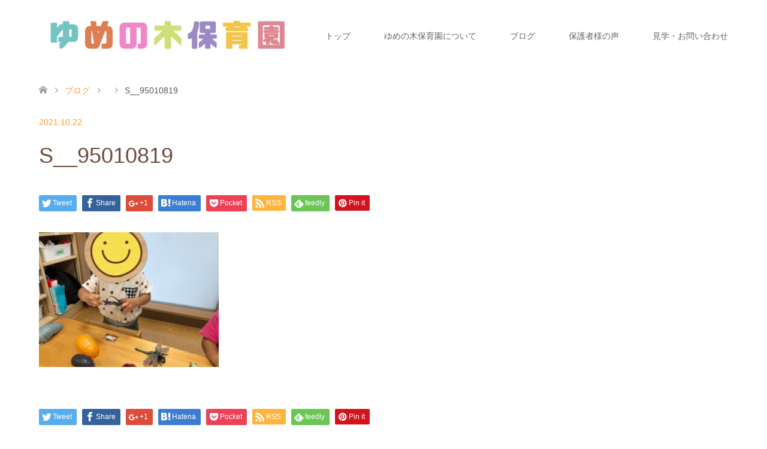

--- FILE ---
content_type: text/html; charset=UTF-8
request_url: https://yumenoki-hoikuen.com/love-mirrors/s__95010819/
body_size: 12054
content:
<!DOCTYPE html>
<html dir="ltr" lang="ja" prefix="og: https://ogp.me/ns#">
<head>
<meta charset="UTF-8">
<!--[if IE]><meta http-equiv="X-UA-Compatible" content="IE=edge"><![endif]-->
<meta name="viewport" content="width=device-width">

<meta name="description" content="...">
<link rel="pingback" href="https://yumenoki-hoikuen.com/xmlrpc.php">
	<style>img:is([sizes="auto" i], [sizes^="auto," i]) { contain-intrinsic-size: 3000px 1500px }</style>
	
		<!-- All in One SEO 4.9.3 - aioseo.com -->
		<title>S__95010819 | ゆめの木保育園</title>
	<meta name="robots" content="max-snippet:-1, max-image-preview:large, max-video-preview:-1" />
	<meta name="author" content="Aoi Maeda"/>
	<link rel="canonical" href="https://yumenoki-hoikuen.com/love-mirrors/s__95010819/" />
	<meta name="generator" content="All in One SEO (AIOSEO) 4.9.3" />
		<meta property="og:locale" content="ja_JP" />
		<meta property="og:site_name" content="ゆめの木保育園 | 立川駅南口から徒歩3分の保育園" />
		<meta property="og:type" content="article" />
		<meta property="og:title" content="S__95010819 | ゆめの木保育園" />
		<meta property="og:url" content="https://yumenoki-hoikuen.com/love-mirrors/s__95010819/" />
		<meta property="article:published_time" content="2021-10-22T04:30:15+00:00" />
		<meta property="article:modified_time" content="2021-10-22T04:30:15+00:00" />
		<meta name="twitter:card" content="summary" />
		<meta name="twitter:title" content="S__95010819 | ゆめの木保育園" />
		<script type="application/ld+json" class="aioseo-schema">
			{"@context":"https:\/\/schema.org","@graph":[{"@type":"BreadcrumbList","@id":"https:\/\/yumenoki-hoikuen.com\/love-mirrors\/s__95010819\/#breadcrumblist","itemListElement":[{"@type":"ListItem","@id":"https:\/\/yumenoki-hoikuen.com#listItem","position":1,"name":"\u30db\u30fc\u30e0","item":"https:\/\/yumenoki-hoikuen.com","nextItem":{"@type":"ListItem","@id":"https:\/\/yumenoki-hoikuen.com\/love-mirrors\/s__95010819\/#listItem","name":"S__95010819"}},{"@type":"ListItem","@id":"https:\/\/yumenoki-hoikuen.com\/love-mirrors\/s__95010819\/#listItem","position":2,"name":"S__95010819","previousItem":{"@type":"ListItem","@id":"https:\/\/yumenoki-hoikuen.com#listItem","name":"\u30db\u30fc\u30e0"}}]},{"@type":"ItemPage","@id":"https:\/\/yumenoki-hoikuen.com\/love-mirrors\/s__95010819\/#itempage","url":"https:\/\/yumenoki-hoikuen.com\/love-mirrors\/s__95010819\/","name":"S__95010819 | \u3086\u3081\u306e\u6728\u4fdd\u80b2\u5712","inLanguage":"ja","isPartOf":{"@id":"https:\/\/yumenoki-hoikuen.com\/#website"},"breadcrumb":{"@id":"https:\/\/yumenoki-hoikuen.com\/love-mirrors\/s__95010819\/#breadcrumblist"},"author":{"@id":"https:\/\/yumenoki-hoikuen.com\/author\/hastapronto\/#author"},"creator":{"@id":"https:\/\/yumenoki-hoikuen.com\/author\/hastapronto\/#author"},"datePublished":"2021-10-22T13:30:15+09:00","dateModified":"2021-10-22T13:30:15+09:00"},{"@type":"Organization","@id":"https:\/\/yumenoki-hoikuen.com\/#organization","name":"\u3086\u3081\u306e\u6728\u4fdd\u80b2\u5712","description":"\u7acb\u5ddd\u99c5\u5357\u53e3\u304b\u3089\u5f92\u6b693\u5206\u306e\u4fdd\u80b2\u5712","url":"https:\/\/yumenoki-hoikuen.com\/","telephone":"+81428423444"},{"@type":"Person","@id":"https:\/\/yumenoki-hoikuen.com\/author\/hastapronto\/#author","url":"https:\/\/yumenoki-hoikuen.com\/author\/hastapronto\/","name":"Aoi Maeda","image":{"@type":"ImageObject","@id":"https:\/\/yumenoki-hoikuen.com\/love-mirrors\/s__95010819\/#authorImage","url":"https:\/\/secure.gravatar.com\/avatar\/2d86ca1fabd4b1c41a49c095fb5bf07eb27be1a39b8de33d762cdb8534d2209d?s=96&d=mm&r=g","width":96,"height":96,"caption":"Aoi Maeda"}},{"@type":"WebSite","@id":"https:\/\/yumenoki-hoikuen.com\/#website","url":"https:\/\/yumenoki-hoikuen.com\/","name":"\u3086\u3081\u306e\u6728\u4fdd\u80b2\u5712","description":"\u7acb\u5ddd\u99c5\u5357\u53e3\u304b\u3089\u5f92\u6b693\u5206\u306e\u4fdd\u80b2\u5712","inLanguage":"ja","publisher":{"@id":"https:\/\/yumenoki-hoikuen.com\/#organization"}}]}
		</script>
		<!-- All in One SEO -->

<link rel="alternate" type="application/rss+xml" title="ゆめの木保育園 &raquo; フィード" href="https://yumenoki-hoikuen.com/feed/" />
<link rel="alternate" type="application/rss+xml" title="ゆめの木保育園 &raquo; コメントフィード" href="https://yumenoki-hoikuen.com/comments/feed/" />
<link rel="alternate" type="application/rss+xml" title="ゆめの木保育園 &raquo; S__95010819 のコメントのフィード" href="https://yumenoki-hoikuen.com/love-mirrors/s__95010819/feed/" />
<script type="text/javascript">
/* <![CDATA[ */
window._wpemojiSettings = {"baseUrl":"https:\/\/s.w.org\/images\/core\/emoji\/16.0.1\/72x72\/","ext":".png","svgUrl":"https:\/\/s.w.org\/images\/core\/emoji\/16.0.1\/svg\/","svgExt":".svg","source":{"concatemoji":"https:\/\/yumenoki-hoikuen.com\/wp-includes\/js\/wp-emoji-release.min.js?ver=6.8.3"}};
/*! This file is auto-generated */
!function(s,n){var o,i,e;function c(e){try{var t={supportTests:e,timestamp:(new Date).valueOf()};sessionStorage.setItem(o,JSON.stringify(t))}catch(e){}}function p(e,t,n){e.clearRect(0,0,e.canvas.width,e.canvas.height),e.fillText(t,0,0);var t=new Uint32Array(e.getImageData(0,0,e.canvas.width,e.canvas.height).data),a=(e.clearRect(0,0,e.canvas.width,e.canvas.height),e.fillText(n,0,0),new Uint32Array(e.getImageData(0,0,e.canvas.width,e.canvas.height).data));return t.every(function(e,t){return e===a[t]})}function u(e,t){e.clearRect(0,0,e.canvas.width,e.canvas.height),e.fillText(t,0,0);for(var n=e.getImageData(16,16,1,1),a=0;a<n.data.length;a++)if(0!==n.data[a])return!1;return!0}function f(e,t,n,a){switch(t){case"flag":return n(e,"\ud83c\udff3\ufe0f\u200d\u26a7\ufe0f","\ud83c\udff3\ufe0f\u200b\u26a7\ufe0f")?!1:!n(e,"\ud83c\udde8\ud83c\uddf6","\ud83c\udde8\u200b\ud83c\uddf6")&&!n(e,"\ud83c\udff4\udb40\udc67\udb40\udc62\udb40\udc65\udb40\udc6e\udb40\udc67\udb40\udc7f","\ud83c\udff4\u200b\udb40\udc67\u200b\udb40\udc62\u200b\udb40\udc65\u200b\udb40\udc6e\u200b\udb40\udc67\u200b\udb40\udc7f");case"emoji":return!a(e,"\ud83e\udedf")}return!1}function g(e,t,n,a){var r="undefined"!=typeof WorkerGlobalScope&&self instanceof WorkerGlobalScope?new OffscreenCanvas(300,150):s.createElement("canvas"),o=r.getContext("2d",{willReadFrequently:!0}),i=(o.textBaseline="top",o.font="600 32px Arial",{});return e.forEach(function(e){i[e]=t(o,e,n,a)}),i}function t(e){var t=s.createElement("script");t.src=e,t.defer=!0,s.head.appendChild(t)}"undefined"!=typeof Promise&&(o="wpEmojiSettingsSupports",i=["flag","emoji"],n.supports={everything:!0,everythingExceptFlag:!0},e=new Promise(function(e){s.addEventListener("DOMContentLoaded",e,{once:!0})}),new Promise(function(t){var n=function(){try{var e=JSON.parse(sessionStorage.getItem(o));if("object"==typeof e&&"number"==typeof e.timestamp&&(new Date).valueOf()<e.timestamp+604800&&"object"==typeof e.supportTests)return e.supportTests}catch(e){}return null}();if(!n){if("undefined"!=typeof Worker&&"undefined"!=typeof OffscreenCanvas&&"undefined"!=typeof URL&&URL.createObjectURL&&"undefined"!=typeof Blob)try{var e="postMessage("+g.toString()+"("+[JSON.stringify(i),f.toString(),p.toString(),u.toString()].join(",")+"));",a=new Blob([e],{type:"text/javascript"}),r=new Worker(URL.createObjectURL(a),{name:"wpTestEmojiSupports"});return void(r.onmessage=function(e){c(n=e.data),r.terminate(),t(n)})}catch(e){}c(n=g(i,f,p,u))}t(n)}).then(function(e){for(var t in e)n.supports[t]=e[t],n.supports.everything=n.supports.everything&&n.supports[t],"flag"!==t&&(n.supports.everythingExceptFlag=n.supports.everythingExceptFlag&&n.supports[t]);n.supports.everythingExceptFlag=n.supports.everythingExceptFlag&&!n.supports.flag,n.DOMReady=!1,n.readyCallback=function(){n.DOMReady=!0}}).then(function(){return e}).then(function(){var e;n.supports.everything||(n.readyCallback(),(e=n.source||{}).concatemoji?t(e.concatemoji):e.wpemoji&&e.twemoji&&(t(e.twemoji),t(e.wpemoji)))}))}((window,document),window._wpemojiSettings);
/* ]]> */
</script>
<link rel='stylesheet' id='style-css' href='https://yumenoki-hoikuen.com/wp-content/themes/skin_tcd046/style.css?ver=1.3' type='text/css' media='all' />
<style id='wp-emoji-styles-inline-css' type='text/css'>

	img.wp-smiley, img.emoji {
		display: inline !important;
		border: none !important;
		box-shadow: none !important;
		height: 1em !important;
		width: 1em !important;
		margin: 0 0.07em !important;
		vertical-align: -0.1em !important;
		background: none !important;
		padding: 0 !important;
	}
</style>
<link rel='stylesheet' id='wp-block-library-css' href='https://yumenoki-hoikuen.com/wp-includes/css/dist/block-library/style.min.css?ver=6.8.3' type='text/css' media='all' />
<style id='classic-theme-styles-inline-css' type='text/css'>
/*! This file is auto-generated */
.wp-block-button__link{color:#fff;background-color:#32373c;border-radius:9999px;box-shadow:none;text-decoration:none;padding:calc(.667em + 2px) calc(1.333em + 2px);font-size:1.125em}.wp-block-file__button{background:#32373c;color:#fff;text-decoration:none}
</style>
<link rel='stylesheet' id='aioseo/css/src/vue/standalone/blocks/table-of-contents/global.scss-css' href='https://yumenoki-hoikuen.com/wp-content/plugins/all-in-one-seo-pack/dist/Lite/assets/css/table-of-contents/global.e90f6d47.css?ver=4.9.3' type='text/css' media='all' />
<style id='global-styles-inline-css' type='text/css'>
:root{--wp--preset--aspect-ratio--square: 1;--wp--preset--aspect-ratio--4-3: 4/3;--wp--preset--aspect-ratio--3-4: 3/4;--wp--preset--aspect-ratio--3-2: 3/2;--wp--preset--aspect-ratio--2-3: 2/3;--wp--preset--aspect-ratio--16-9: 16/9;--wp--preset--aspect-ratio--9-16: 9/16;--wp--preset--color--black: #000000;--wp--preset--color--cyan-bluish-gray: #abb8c3;--wp--preset--color--white: #ffffff;--wp--preset--color--pale-pink: #f78da7;--wp--preset--color--vivid-red: #cf2e2e;--wp--preset--color--luminous-vivid-orange: #ff6900;--wp--preset--color--luminous-vivid-amber: #fcb900;--wp--preset--color--light-green-cyan: #7bdcb5;--wp--preset--color--vivid-green-cyan: #00d084;--wp--preset--color--pale-cyan-blue: #8ed1fc;--wp--preset--color--vivid-cyan-blue: #0693e3;--wp--preset--color--vivid-purple: #9b51e0;--wp--preset--gradient--vivid-cyan-blue-to-vivid-purple: linear-gradient(135deg,rgba(6,147,227,1) 0%,rgb(155,81,224) 100%);--wp--preset--gradient--light-green-cyan-to-vivid-green-cyan: linear-gradient(135deg,rgb(122,220,180) 0%,rgb(0,208,130) 100%);--wp--preset--gradient--luminous-vivid-amber-to-luminous-vivid-orange: linear-gradient(135deg,rgba(252,185,0,1) 0%,rgba(255,105,0,1) 100%);--wp--preset--gradient--luminous-vivid-orange-to-vivid-red: linear-gradient(135deg,rgba(255,105,0,1) 0%,rgb(207,46,46) 100%);--wp--preset--gradient--very-light-gray-to-cyan-bluish-gray: linear-gradient(135deg,rgb(238,238,238) 0%,rgb(169,184,195) 100%);--wp--preset--gradient--cool-to-warm-spectrum: linear-gradient(135deg,rgb(74,234,220) 0%,rgb(151,120,209) 20%,rgb(207,42,186) 40%,rgb(238,44,130) 60%,rgb(251,105,98) 80%,rgb(254,248,76) 100%);--wp--preset--gradient--blush-light-purple: linear-gradient(135deg,rgb(255,206,236) 0%,rgb(152,150,240) 100%);--wp--preset--gradient--blush-bordeaux: linear-gradient(135deg,rgb(254,205,165) 0%,rgb(254,45,45) 50%,rgb(107,0,62) 100%);--wp--preset--gradient--luminous-dusk: linear-gradient(135deg,rgb(255,203,112) 0%,rgb(199,81,192) 50%,rgb(65,88,208) 100%);--wp--preset--gradient--pale-ocean: linear-gradient(135deg,rgb(255,245,203) 0%,rgb(182,227,212) 50%,rgb(51,167,181) 100%);--wp--preset--gradient--electric-grass: linear-gradient(135deg,rgb(202,248,128) 0%,rgb(113,206,126) 100%);--wp--preset--gradient--midnight: linear-gradient(135deg,rgb(2,3,129) 0%,rgb(40,116,252) 100%);--wp--preset--font-size--small: 13px;--wp--preset--font-size--medium: 20px;--wp--preset--font-size--large: 36px;--wp--preset--font-size--x-large: 42px;--wp--preset--spacing--20: 0.44rem;--wp--preset--spacing--30: 0.67rem;--wp--preset--spacing--40: 1rem;--wp--preset--spacing--50: 1.5rem;--wp--preset--spacing--60: 2.25rem;--wp--preset--spacing--70: 3.38rem;--wp--preset--spacing--80: 5.06rem;--wp--preset--shadow--natural: 6px 6px 9px rgba(0, 0, 0, 0.2);--wp--preset--shadow--deep: 12px 12px 50px rgba(0, 0, 0, 0.4);--wp--preset--shadow--sharp: 6px 6px 0px rgba(0, 0, 0, 0.2);--wp--preset--shadow--outlined: 6px 6px 0px -3px rgba(255, 255, 255, 1), 6px 6px rgba(0, 0, 0, 1);--wp--preset--shadow--crisp: 6px 6px 0px rgba(0, 0, 0, 1);}:where(.is-layout-flex){gap: 0.5em;}:where(.is-layout-grid){gap: 0.5em;}body .is-layout-flex{display: flex;}.is-layout-flex{flex-wrap: wrap;align-items: center;}.is-layout-flex > :is(*, div){margin: 0;}body .is-layout-grid{display: grid;}.is-layout-grid > :is(*, div){margin: 0;}:where(.wp-block-columns.is-layout-flex){gap: 2em;}:where(.wp-block-columns.is-layout-grid){gap: 2em;}:where(.wp-block-post-template.is-layout-flex){gap: 1.25em;}:where(.wp-block-post-template.is-layout-grid){gap: 1.25em;}.has-black-color{color: var(--wp--preset--color--black) !important;}.has-cyan-bluish-gray-color{color: var(--wp--preset--color--cyan-bluish-gray) !important;}.has-white-color{color: var(--wp--preset--color--white) !important;}.has-pale-pink-color{color: var(--wp--preset--color--pale-pink) !important;}.has-vivid-red-color{color: var(--wp--preset--color--vivid-red) !important;}.has-luminous-vivid-orange-color{color: var(--wp--preset--color--luminous-vivid-orange) !important;}.has-luminous-vivid-amber-color{color: var(--wp--preset--color--luminous-vivid-amber) !important;}.has-light-green-cyan-color{color: var(--wp--preset--color--light-green-cyan) !important;}.has-vivid-green-cyan-color{color: var(--wp--preset--color--vivid-green-cyan) !important;}.has-pale-cyan-blue-color{color: var(--wp--preset--color--pale-cyan-blue) !important;}.has-vivid-cyan-blue-color{color: var(--wp--preset--color--vivid-cyan-blue) !important;}.has-vivid-purple-color{color: var(--wp--preset--color--vivid-purple) !important;}.has-black-background-color{background-color: var(--wp--preset--color--black) !important;}.has-cyan-bluish-gray-background-color{background-color: var(--wp--preset--color--cyan-bluish-gray) !important;}.has-white-background-color{background-color: var(--wp--preset--color--white) !important;}.has-pale-pink-background-color{background-color: var(--wp--preset--color--pale-pink) !important;}.has-vivid-red-background-color{background-color: var(--wp--preset--color--vivid-red) !important;}.has-luminous-vivid-orange-background-color{background-color: var(--wp--preset--color--luminous-vivid-orange) !important;}.has-luminous-vivid-amber-background-color{background-color: var(--wp--preset--color--luminous-vivid-amber) !important;}.has-light-green-cyan-background-color{background-color: var(--wp--preset--color--light-green-cyan) !important;}.has-vivid-green-cyan-background-color{background-color: var(--wp--preset--color--vivid-green-cyan) !important;}.has-pale-cyan-blue-background-color{background-color: var(--wp--preset--color--pale-cyan-blue) !important;}.has-vivid-cyan-blue-background-color{background-color: var(--wp--preset--color--vivid-cyan-blue) !important;}.has-vivid-purple-background-color{background-color: var(--wp--preset--color--vivid-purple) !important;}.has-black-border-color{border-color: var(--wp--preset--color--black) !important;}.has-cyan-bluish-gray-border-color{border-color: var(--wp--preset--color--cyan-bluish-gray) !important;}.has-white-border-color{border-color: var(--wp--preset--color--white) !important;}.has-pale-pink-border-color{border-color: var(--wp--preset--color--pale-pink) !important;}.has-vivid-red-border-color{border-color: var(--wp--preset--color--vivid-red) !important;}.has-luminous-vivid-orange-border-color{border-color: var(--wp--preset--color--luminous-vivid-orange) !important;}.has-luminous-vivid-amber-border-color{border-color: var(--wp--preset--color--luminous-vivid-amber) !important;}.has-light-green-cyan-border-color{border-color: var(--wp--preset--color--light-green-cyan) !important;}.has-vivid-green-cyan-border-color{border-color: var(--wp--preset--color--vivid-green-cyan) !important;}.has-pale-cyan-blue-border-color{border-color: var(--wp--preset--color--pale-cyan-blue) !important;}.has-vivid-cyan-blue-border-color{border-color: var(--wp--preset--color--vivid-cyan-blue) !important;}.has-vivid-purple-border-color{border-color: var(--wp--preset--color--vivid-purple) !important;}.has-vivid-cyan-blue-to-vivid-purple-gradient-background{background: var(--wp--preset--gradient--vivid-cyan-blue-to-vivid-purple) !important;}.has-light-green-cyan-to-vivid-green-cyan-gradient-background{background: var(--wp--preset--gradient--light-green-cyan-to-vivid-green-cyan) !important;}.has-luminous-vivid-amber-to-luminous-vivid-orange-gradient-background{background: var(--wp--preset--gradient--luminous-vivid-amber-to-luminous-vivid-orange) !important;}.has-luminous-vivid-orange-to-vivid-red-gradient-background{background: var(--wp--preset--gradient--luminous-vivid-orange-to-vivid-red) !important;}.has-very-light-gray-to-cyan-bluish-gray-gradient-background{background: var(--wp--preset--gradient--very-light-gray-to-cyan-bluish-gray) !important;}.has-cool-to-warm-spectrum-gradient-background{background: var(--wp--preset--gradient--cool-to-warm-spectrum) !important;}.has-blush-light-purple-gradient-background{background: var(--wp--preset--gradient--blush-light-purple) !important;}.has-blush-bordeaux-gradient-background{background: var(--wp--preset--gradient--blush-bordeaux) !important;}.has-luminous-dusk-gradient-background{background: var(--wp--preset--gradient--luminous-dusk) !important;}.has-pale-ocean-gradient-background{background: var(--wp--preset--gradient--pale-ocean) !important;}.has-electric-grass-gradient-background{background: var(--wp--preset--gradient--electric-grass) !important;}.has-midnight-gradient-background{background: var(--wp--preset--gradient--midnight) !important;}.has-small-font-size{font-size: var(--wp--preset--font-size--small) !important;}.has-medium-font-size{font-size: var(--wp--preset--font-size--medium) !important;}.has-large-font-size{font-size: var(--wp--preset--font-size--large) !important;}.has-x-large-font-size{font-size: var(--wp--preset--font-size--x-large) !important;}
:where(.wp-block-post-template.is-layout-flex){gap: 1.25em;}:where(.wp-block-post-template.is-layout-grid){gap: 1.25em;}
:where(.wp-block-columns.is-layout-flex){gap: 2em;}:where(.wp-block-columns.is-layout-grid){gap: 2em;}
:root :where(.wp-block-pullquote){font-size: 1.5em;line-height: 1.6;}
</style>
<link rel='stylesheet' id='contact-form-7-css' href='https://yumenoki-hoikuen.com/wp-content/plugins/contact-form-7/includes/css/styles.css?ver=5.7.7' type='text/css' media='all' />
<link rel='stylesheet' id='toc-screen-css' href='https://yumenoki-hoikuen.com/wp-content/plugins/table-of-contents-plus/screen.min.css?ver=2411.1' type='text/css' media='all' />
<script type="text/javascript" src="https://yumenoki-hoikuen.com/wp-includes/js/jquery/jquery.min.js?ver=3.7.1" id="jquery-core-js"></script>
<script type="text/javascript" src="https://yumenoki-hoikuen.com/wp-includes/js/jquery/jquery-migrate.min.js?ver=3.4.1" id="jquery-migrate-js"></script>
<link rel="https://api.w.org/" href="https://yumenoki-hoikuen.com/wp-json/" /><link rel="alternate" title="JSON" type="application/json" href="https://yumenoki-hoikuen.com/wp-json/wp/v2/media/397" /><link rel='shortlink' href='https://yumenoki-hoikuen.com/?p=397' />
<link rel="alternate" title="oEmbed (JSON)" type="application/json+oembed" href="https://yumenoki-hoikuen.com/wp-json/oembed/1.0/embed?url=https%3A%2F%2Fyumenoki-hoikuen.com%2Flove-mirrors%2Fs__95010819%2F" />
<link rel="alternate" title="oEmbed (XML)" type="text/xml+oembed" href="https://yumenoki-hoikuen.com/wp-json/oembed/1.0/embed?url=https%3A%2F%2Fyumenoki-hoikuen.com%2Flove-mirrors%2Fs__95010819%2F&#038;format=xml" />

<link rel="stylesheet" href="https://yumenoki-hoikuen.com/wp-content/themes/skin_tcd046/css/design-plus.css?ver=1.3">
<link rel="stylesheet" href="https://yumenoki-hoikuen.com/wp-content/themes/skin_tcd046/css/sns-botton.css?ver=1.3">
<link rel="stylesheet" href="https://yumenoki-hoikuen.com/wp-content/themes/skin_tcd046/css/responsive.css?ver=1.3">
<link rel="stylesheet" href="https://yumenoki-hoikuen.com/wp-content/themes/skin_tcd046/css/footer-bar.css?ver=1.3">

<script src="https://yumenoki-hoikuen.com/wp-content/themes/skin_tcd046/js/jquery.easing.1.3.js?ver=1.3"></script>
<script src="https://yumenoki-hoikuen.com/wp-content/themes/skin_tcd046/js/jscript.js?ver=1.3"></script>
<script src="https://yumenoki-hoikuen.com/wp-content/themes/skin_tcd046/js/comment.js?ver=1.3"></script>

<style type="text/css">
body, input, textarea { font-family: "Segoe UI", Verdana, "游ゴシック", YuGothic, "Hiragino Kaku Gothic ProN", Meiryo, sans-serif; }
.rich_font { font-family: "Hiragino Sans", "ヒラギノ角ゴ ProN", "Hiragino Kaku Gothic ProN", "游ゴシック", YuGothic, "メイリオ", Meiryo, sans-serif; font-weight: 100;
}

#header .logo { font-size:24px; }
.fix_top.header_fix #header .logo { font-size:20px; }
#footer_logo .logo { font-size:24px; }
#post_title { font-size:36px; }
body, .post_content { font-size:14px; }

@media screen and (max-width:991px) {
  #header .logo { font-size:18px; }
  .mobile_fix_top.header_fix #header .logo { font-size:18px; }
  #post_title { font-size:20px; }
  body, .post_content { font-size:14px; }
}


#site_wrap { display:none; }
#site_loader_overlay {
  background: #fff;
  opacity: 1;
  position: fixed;
  top: 0px;
  left: 0px;
  width: 100%;
  height: 100%;
  width: 100vw;
  height: 100vh;
  z-index: 99999;
}
#site_loader_animation {
  margin: -33px 0 0 -33px;
  width: 60px;
  height: 60px;
  font-size: 10px;
  text-indent: -9999em;
  position: fixed;
  top: 50%;
  left: 50%;
  border: 3px solid rgba(255,154,52,0.2);
  border-top-color: #FF9A34;
  border-radius: 50%;
  -webkit-animation: loading-circle 1.1s infinite linear;
  animation: loading-circle 1.1s infinite linear;
}
@-webkit-keyframes loading-circle {
  0% { -webkit-transform: rotate(0deg); transform: rotate(0deg); }
  100% { -webkit-transform: rotate(360deg); transform: rotate(360deg); }
}
@keyframes loading-circle {
  0% { -webkit-transform: rotate(0deg); transform: rotate(0deg); }
  100% { -webkit-transform: rotate(360deg); transform: rotate(360deg);
  }
}


.image {
overflow: hidden;
-webkit-transition: 0.35s;
-moz-transition: 0.35s;
-ms-transition: 0.35s;
transition: 0.35s;
}
.image img {
-webkit-backface-visibility: hidden;
backface-visibility: hidden;
-webkit-transform: scale(1.2) translateX(-7.5px);
-webkit-transition-property: opacity, translateX;
-webkit-transition: 0.35s;
-moz-transform: scale(1.2) translateX(-7.5px);
-moz-transition-property: opacity, translateX;
-moz-transition: 0.35s;
-ms-transform: scale(1.2) translateX(-7.5px);
-ms-transition-property: opacity, translateX;
-ms-transition: 0.35s;
-o-transform: scale(1.2) translateX(-7.5px);
-o-transition-property: opacity, translateX;
-o-transition: 0.35s;
transform: scale(1.2) translateX(-7.5px);
transition-property: opacity, translateX;
transition: 0.35s;
}
.image:hover img, a:hover .image img {
opacity: 0.5;
-webkit-transform: scale(1.2) translateX(7.5px);
-moz-transform: scale(1.2) translateX(7.5px);
-ms-transform: scale(1.2) translateX(7.5px);
-o-transform: scale(1.2) translateX(7.5px);
transform: scale(1.2) translateX(7.5px);
}
.image:hover, a:hover .image {
background: #C2AA99;
}

.headline_bg_l, .headline_bg, ul.meta .category span, .page_navi a:hover, .page_navi span.current, .page_navi p.back a:hover,
#post_pagination p, #post_pagination a:hover, #previous_next_post2 a:hover, .single-news #post_meta_top .date, .single-campaign #post_meta_top .date, ol#voice_list .info .voice_button a:hover, .voice_user .voice_name, .voice_course .course_button a, .side_headline, #footer_top,
#comment_header ul li a:hover, #comment_header ul li.comment_switch_active a, #comment_header #comment_closed p, #submit_comment
{ background-color:#FF9A34; }

.page_navi a:hover, .page_navi span.current, #post_pagination p, #comment_header ul li.comment_switch_active a, #comment_header #comment_closed p, #guest_info input:focus, #comment_textarea textarea:focus
{ border-color:#FF9A34; }

#comment_header ul li.comment_switch_active a:after, #comment_header #comment_closed p:after
{ border-color:#FF9A34 transparent transparent transparent; }

a:hover, #global_menu > ul > li > a:hover, #bread_crumb li a, #bread_crumb li.home a:hover:before, ul.meta .date, .footer_headline, .footer_widget a:hover,
#post_title, #previous_next_post a:hover, #previous_next_post a:hover:before, #previous_next_post a:hover:after,
#recent_news .info .date, .course_category .course_category_headline, .course_category .info .headline, ol#voice_list .info .voice_name, dl.interview dt, .voice_course .course_button a:hover, ol#staff_list .info .staff_name, .staff_info .staff_detail .staff_name, .staff_info .staff_detail .staff_social_link li a:hover:before,
.styled_post_list1 .date, .collapse_category_list li a:hover, .tcdw_course_list_widget .course_list li .image, .side_widget.tcdw_banner_list_widget .side_headline, ul.banner_list li .image,
#index_content1 .caption .headline, #index_course li .image, #index_news .date, #index_voice li .info .voice_name, #index_blog .headline, .table.pb_pricemenu td.menu, .side_widget .campaign_list .date, .side_widget .news_list .date, .side_widget .staff_list .staff_name, .side_widget .voice_list .voice_name
{ color:#FF9A34; }

#footer_bottom, a.index_blog_button:hover, .widget_search #search-btn input:hover, .widget_search #searchsubmit:hover, .widget.google_search #searchsubmit:hover, #submit_comment:hover, #header_slider .slick-dots li button:hover, #header_slider .slick-dots li.slick-active button
{ background-color:#FF9A34; }

.post_content a { color:#337AB7; }

#archive_wrapper, #related_post ol { background-color:rgba(255,154,52,0.15); }
#index_course li.noimage .image, .course_category .noimage .imagebox, .tcdw_course_list_widget .course_list li.noimage .image { background:rgba(255,154,52,0.3); }

#index_blog, #footer_widget, .course_categories li a.active, .course_categories li a:hover, .styled_post_list1_tabs li { background-color:rgba(255,154,52,0.15); }
#index_topics { background:rgba(255,154,52,1); }
#header { border-top-color:rgba(255,154,52,0.8); }

@media screen and (min-width:992px) {
  .fix_top.header_fix #header { background-color:rgba(255,154,52,0); }
  #global_menu ul ul a { background-color:#FF9A34; }
  #global_menu ul ul a:hover { background-color:#FF9A34; }
}
@media screen and (max-width:991px) {
  a.menu_button.active { background:rgba(255,154,52,0.8); };
  .mobile_fix_top.header_fix #header { background-color:rgba(255,154,52,0); }
  #global_menu { background-color:#FF9A34; }
  #global_menu a:hover { background-color:#FF9A34; }
}
@media screen and (max-width:991px) {
  .mobile_fix_top.header_fix #header { background-color:rgba(255,154,52,0); }
}


</style>

<style type="text/css"></style><noscript><style>.lazyload[data-src]{display:none !important;}</style></noscript><style>.lazyload{background-image:none !important;}.lazyload:before{background-image:none !important;}</style><link rel="icon" href="https://yumenoki-hoikuen.com/wp-content/uploads/2020/07/cropped-スクリーンショット-2020-07-19-14.22.09-32x32.png" sizes="32x32" />
<link rel="icon" href="https://yumenoki-hoikuen.com/wp-content/uploads/2020/07/cropped-スクリーンショット-2020-07-19-14.22.09-192x192.png" sizes="192x192" />
<link rel="apple-touch-icon" href="https://yumenoki-hoikuen.com/wp-content/uploads/2020/07/cropped-スクリーンショット-2020-07-19-14.22.09-180x180.png" />
<meta name="msapplication-TileImage" content="https://yumenoki-hoikuen.com/wp-content/uploads/2020/07/cropped-スクリーンショット-2020-07-19-14.22.09-270x270.png" />
		<style type="text/css" id="wp-custom-css">
			.post_content > h2 {
	font-size: 24px;
	font-weight: bold;
	margin: 3em 0 1.5em;
	padding: 1.1em .9em 1em;
	font-size: 22px;
	font-weight: 400;
	border-top: 2px solid #222;
	border-bottom: 1px solid #ddd;
	background: #fafafa;
	box-shadow: 0px 1px 2px #f7f7f7;
}

#post_title {
	font-weight: 500;
	color: #6f4b3e;
}

/* .post_content > h2 {
  background-color: #FCB0EF;
  padding: 1em 0.3em;
  color: white;
	font-weight: bold;
} */

.post_content h3{
	color:white;
  background: #C2AA99;
  padding: 1em;
	 font-size:20px!important;
	padding: 12px;
	margin: 0 0 10px 0;
}

.post_content h4{
	 font-weight: bold;
	margin: 0 0 10px 0;
}

h3.a{
	letter-spacing: 1.6px;
    padding: 0px 15px 0px;
    border-left: 9px solid #555555;
    color: #333;
    font-weight: 600;
	font-size:18px;
    margin-top: 60px;
	margin-bottom: 40px;
}

.p {
    padding: 20px;
    background-color: #fafafa;
    outline: 1px solid #f0f0f0;
    border-color: #f0f0f0;
    text-align: left;
    margin: 40px;
    margin-bottom: 60px;
    margin-top: 15px;
}

table > tbody > tr > td:first-child {
 text-align: center;
	background-color: #fff3fa;
/* 	background-color: #E3D0C3; */
}

.q_button {
	font-weight: 700;
}

.bold{
	font-weight:bold;
}

.red{
	font-weight:bold;
	color:#ee7b7b;
}

.marker{
	background: linear-gradient(transparent 0, yellow 0);
  font-weight:bold;
	color:red;
}

body{
	color:#555555;
}

/* ボタン追加CSS */
.abtn-mc1 a {
    display: inline-block;
    width: 100%;
    margin: 0;
    border-radius: 3px;
    background: #4F9DF4;
    color: #fff;
    font-size: 1.2em;
    font-weight: bold;
    line-height: 44px;
    text-decoration: none;
    box-shadow: 0 2px 3px rgba(0,0,0,.2), 0 2px 3px -2px rgba(0,0,0,.15);
}
.abtn-mc1 a:after {
    content: "\f138";
    font-family: "fontawesome";
    margin-left: 15px;
}
.abtn-mc1 a:hover{
    text-decoration: none;
    box-shadow: 0 13px 20px -3px rgba(0,0,0,.24);
    -webkit-tap-highlight-color: transparent;
}
.abtn-mc1 img{
    display: block;
}
p.abtn-mc1-top-text {
    font-weight: bold;
    margin-bottom: 3px;
	color:#cccfd7;
}
p.abtn-mc1-under-text {
    font-size: .8em;
    margin-top: 3px;
}

.btn {
	display: block;
	text-align: center;
	padding: 30px;
}

#header_slider .item1 .caption .headline {
	font-weight: bold;
}

#header_slider .item1 .caption .catchphrase {
    font-weight: bold;
}

#index_content1 .box .caption {
    font-size: 14px;
    height: 140px;
}

#index_content1 .box .caption .headline {
    font-size: 26px;
			font-weight: bold;
    color: #C2AA99;
/*     color: #333333; */
/* 			color: #F186CB; */
}

#index_blog .headline {
    font-weight: bold;
}

.q_button{
	padding: 15px!important;
	font-weight: bold;
}

.wpcf7-submit {
	font-weight: bold;
	background-color: #C5956B!important;
}

.req_form {
	padding: 2px 4px;
	color: orange;
	border: solid 1px orange;
}

.headline_bg_l {
	margin-bottom: 30px;
}		</style>
		</head>
<body id="body" class="attachment wp-singular attachment-template-default single single-attachment postid-397 attachmentid-397 attachment-jpeg wp-theme-skin_tcd046">

<div id="site_loader_overlay">
 <div id="site_loader_animation">
 </div>
</div>
<div id="site_wrap">

 <div id="header" class="clearfix">
  <div class="header_inner">
   <div id="header_logo">
    <div id="logo_image">
 <h1 class="logo">
  <a href="https://yumenoki-hoikuen.com/" title="ゆめの木保育園" data-label="ゆめの木保育園"><img class="h_logo lazyload" src="[data-uri]" alt="ゆめの木保育園" title="ゆめの木保育園" data-src="https://yumenoki-hoikuen.com/wp-content/uploads/2021/08/スクリーンショット-2021-08-13-17.11.06.jpg?1769053630" decoding="async" data-eio-rwidth="800" data-eio-rheight="147" /><noscript><img class="h_logo" src="https://yumenoki-hoikuen.com/wp-content/uploads/2021/08/スクリーンショット-2021-08-13-17.11.06.jpg?1769053630" alt="ゆめの木保育園" title="ゆめの木保育園" data-eio="l" /></noscript></a>
 </h1>
</div>
<div id="logo_image_fixed">
 <p class="logo"><a href="https://yumenoki-hoikuen.com/" title="ゆめの木保育園"><img class="s_logo lazyload" src="[data-uri]" alt="ゆめの木保育園" title="ゆめの木保育園" data-src="https://yumenoki-hoikuen.com/wp-content/uploads/2021/08/スクリーンショット-2021-08-13-17.11.06.jpg?1769053630" decoding="async" data-eio-rwidth="800" data-eio-rheight="147" /><noscript><img class="s_logo" src="https://yumenoki-hoikuen.com/wp-content/uploads/2021/08/スクリーンショット-2021-08-13-17.11.06.jpg?1769053630" alt="ゆめの木保育園" title="ゆめの木保育園" data-eio="l" /></noscript></a></p>
</div>
   </div>

      <a href="#" class="menu_button"><span>menu</span></a>
   <div id="global_menu">
    <ul id="menu-%e3%83%98%e3%83%83%e3%83%80%e3%83%bc%e3%83%a1%e3%83%8b%e3%83%a5%e3%83%bc" class="menu"><li id="menu-item-264" class="menu-item menu-item-type-custom menu-item-object-custom menu-item-home menu-item-264"><a href="https://yumenoki-hoikuen.com/">トップ</a></li>
<li id="menu-item-102" class="menu-item menu-item-type-custom menu-item-object-custom menu-item-102"><a href="https://yumenoki-hoikuen.com/about">ゆめの木保育園について</a></li>
<li id="menu-item-279" class="menu-item menu-item-type-post_type menu-item-object-page current_page_parent menu-item-279"><a href="https://yumenoki-hoikuen.com/blog/">ブログ</a></li>
<li id="menu-item-1142" class="menu-item menu-item-type-post_type menu-item-object-page menu-item-1142"><a href="https://yumenoki-hoikuen.com/voice/">保護者様の声</a></li>
<li id="menu-item-45" class="menu-item menu-item-type-post_type menu-item-object-page menu-item-45"><a href="https://yumenoki-hoikuen.com/contact/">見学・お問い合わせ</a></li>
</ul>   </div>
     </div>
 </div><!-- END #header -->

 <div id="main_contents" class="clearfix">


<div id="bread_crumb">

<ul class="clearfix">
 <li itemscope="itemscope" itemtype="http://data-vocabulary.org/Breadcrumb" class="home"><a itemprop="url" href="https://yumenoki-hoikuen.com/"><span itemprop="title">ホーム</span></a></li>

 <li itemscope="itemscope" itemtype="http://data-vocabulary.org/Breadcrumb"><a itemprop="url" href="https://yumenoki-hoikuen.com/blog/">ブログ</a></li>
 <li itemscope="itemscope" itemtype="http://data-vocabulary.org/Breadcrumb">
   </li>
 <li class="last">S__95010819</li>

</ul>
</div>

<div id="main_col" class="clearfix">

<div id="left_col">

 
 <div id="article">

  <ul id="post_meta_top" class="meta clearfix">
      <li class="date"><time class="entry-date updated" datetime="2021-10-22T13:30:15+09:00">2021.10.22</time></li>  </ul>

  <h2 id="post_title" class="rich_font">S__95010819</h2>

    <div class="single_share clearfix" id="single_share_top">
   <div class="share-type1 share-top">
 
	<div class="sns mt10">
		<ul class="type1 clearfix">
			<li class="twitter">
				<a href="http://twitter.com/share?text=S__95010819&url=https%3A%2F%2Fyumenoki-hoikuen.com%2Flove-mirrors%2Fs__95010819%2F&via=&tw_p=tweetbutton&related=" onclick="javascript:window.open(this.href, '', 'menubar=no,toolbar=no,resizable=yes,scrollbars=yes,height=400,width=600');return false;"><i class="icon-twitter"></i><span class="ttl">Tweet</span><span class="share-count"></span></a>
			</li>
			<li class="facebook">
				<a href="//www.facebook.com/sharer/sharer.php?u=https://yumenoki-hoikuen.com/love-mirrors/s__95010819/&amp;t=S__95010819" class="facebook-btn-icon-link" target="blank" rel="nofollow"><i class="icon-facebook"></i><span class="ttl">Share</span><span class="share-count"></span></a>
			</li>
			<li class="googleplus">
				<a href="https://plus.google.com/share?url=https%3A%2F%2Fyumenoki-hoikuen.com%2Flove-mirrors%2Fs__95010819%2F" onclick="javascript:window.open(this.href, '', 'menubar=no,toolbar=no,resizable=yes,scrollbars=yes,height=600,width=500');return false;"><i class="icon-google-plus"></i><span class="ttl">+1</span><span class="share-count"></span></a>
			</li>
			<li class="hatebu">
				<a href="http://b.hatena.ne.jp/add?mode=confirm&url=https%3A%2F%2Fyumenoki-hoikuen.com%2Flove-mirrors%2Fs__95010819%2F" onclick="javascript:window.open(this.href, '', 'menubar=no,toolbar=no,resizable=yes,scrollbars=yes,height=400,width=510');return false;" ><i class="icon-hatebu"></i><span class="ttl">Hatena</span><span class="share-count"></span></a>
			</li>
			<li class="pocket">
				<a href="http://getpocket.com/edit?url=https%3A%2F%2Fyumenoki-hoikuen.com%2Flove-mirrors%2Fs__95010819%2F&title=S__95010819" target="blank"><i class="icon-pocket"></i><span class="ttl">Pocket</span><span class="share-count"></span></a>
			</li>
			<li class="rss">
				<a href="https://yumenoki-hoikuen.com/feed/" target="blank"><i class="icon-rss"></i><span class="ttl">RSS</span></a>
			</li>
			<li class="feedly">
				<a href="http://feedly.com/index.html#subscription%2Ffeed%2Fhttps://yumenoki-hoikuen.com/feed/" target="blank"><i class="icon-feedly"></i><span class="ttl">feedly</span><span class="share-count"></span></a>
			</li>
			<li class="pinterest">
				<a rel="nofollow" target="_blank" href="https://www.pinterest.com/pin/create/button/?url=https%3A%2F%2Fyumenoki-hoikuen.com%2Flove-mirrors%2Fs__95010819%2F&media=https://yumenoki-hoikuen.com/wp-content/uploads/2021/10/S__95010819.jpg&description=S__95010819"><i class="icon-pinterest"></i><span class="ttl">Pin&nbsp;it</span></a>
			</li>
		</ul>
	</div>
</div>
  </div>
  
  
    
  <div class="post_content clearfix">
   <p class="attachment"><a href='https://yumenoki-hoikuen.com/wp-content/uploads/2021/10/S__95010819.jpg'><img fetchpriority="high" decoding="async" width="300" height="225" src="[data-uri]" class="attachment-medium size-medium lazyload" alt=""   data-src="https://yumenoki-hoikuen.com/wp-content/uploads/2021/10/S__95010819-300x225.jpg" data-srcset="https://yumenoki-hoikuen.com/wp-content/uploads/2021/10/S__95010819-300x225.jpg 300w, https://yumenoki-hoikuen.com/wp-content/uploads/2021/10/S__95010819-768x576.jpg 768w, https://yumenoki-hoikuen.com/wp-content/uploads/2021/10/S__95010819.jpg 800w" data-sizes="auto" data-eio-rwidth="300" data-eio-rheight="225" /><noscript><img fetchpriority="high" decoding="async" width="300" height="225" src="https://yumenoki-hoikuen.com/wp-content/uploads/2021/10/S__95010819-300x225.jpg" class="attachment-medium size-medium" alt="" srcset="https://yumenoki-hoikuen.com/wp-content/uploads/2021/10/S__95010819-300x225.jpg 300w, https://yumenoki-hoikuen.com/wp-content/uploads/2021/10/S__95010819-768x576.jpg 768w, https://yumenoki-hoikuen.com/wp-content/uploads/2021/10/S__95010819.jpg 800w" sizes="(max-width: 300px) 100vw, 300px" data-eio="l" /></noscript></a></p>
     </div>

    <div class="single_share clearfix" id="single_share_bottom">
   <div class="share-type1 share-btm">
 
	<div class="sns mt10 mb45">
		<ul class="type1 clearfix">
			<li class="twitter">
				<a href="http://twitter.com/share?text=S__95010819&url=https%3A%2F%2Fyumenoki-hoikuen.com%2Flove-mirrors%2Fs__95010819%2F&via=&tw_p=tweetbutton&related=" onclick="javascript:window.open(this.href, '', 'menubar=no,toolbar=no,resizable=yes,scrollbars=yes,height=400,width=600');return false;"><i class="icon-twitter"></i><span class="ttl">Tweet</span><span class="share-count"></span></a>
			</li>
			<li class="facebook">
				<a href="//www.facebook.com/sharer/sharer.php?u=https://yumenoki-hoikuen.com/love-mirrors/s__95010819/&amp;t=S__95010819" class="facebook-btn-icon-link" target="blank" rel="nofollow"><i class="icon-facebook"></i><span class="ttl">Share</span><span class="share-count"></span></a>
			</li>
			<li class="googleplus">
				<a href="https://plus.google.com/share?url=https%3A%2F%2Fyumenoki-hoikuen.com%2Flove-mirrors%2Fs__95010819%2F" onclick="javascript:window.open(this.href, '', 'menubar=no,toolbar=no,resizable=yes,scrollbars=yes,height=600,width=500');return false;"><i class="icon-google-plus"></i><span class="ttl">+1</span><span class="share-count"></span></a>
			</li>
			<li class="hatebu">
				<a href="http://b.hatena.ne.jp/add?mode=confirm&url=https%3A%2F%2Fyumenoki-hoikuen.com%2Flove-mirrors%2Fs__95010819%2F" onclick="javascript:window.open(this.href, '', 'menubar=no,toolbar=no,resizable=yes,scrollbars=yes,height=400,width=510');return false;" ><i class="icon-hatebu"></i><span class="ttl">Hatena</span><span class="share-count"></span></a>
			</li>
			<li class="pocket">
				<a href="http://getpocket.com/edit?url=https%3A%2F%2Fyumenoki-hoikuen.com%2Flove-mirrors%2Fs__95010819%2F&title=S__95010819" target="blank"><i class="icon-pocket"></i><span class="ttl">Pocket</span><span class="share-count"></span></a>
			</li>
			<li class="rss">
				<a href="https://yumenoki-hoikuen.com/feed/" target="blank"><i class="icon-rss"></i><span class="ttl">RSS</span></a>
			</li>
			<li class="feedly">
				<a href="http://feedly.com/index.html#subscription%2Ffeed%2Fhttps://yumenoki-hoikuen.com/feed/" target="blank"><i class="icon-feedly"></i><span class="ttl">feedly</span><span class="share-count"></span></a>
			</li>
			<li class="pinterest">
				<a rel="nofollow" target="_blank" href="https://www.pinterest.com/pin/create/button/?url=https%3A%2F%2Fyumenoki-hoikuen.com%2Flove-mirrors%2Fs__95010819%2F&media=https://yumenoki-hoikuen.com/wp-content/uploads/2021/10/S__95010819.jpg&description=S__95010819"><i class="icon-pinterest"></i><span class="ttl">Pin&nbsp;it</span></a>
			</li>
		</ul>
	</div>
</div>
  </div>
  
    <ul id="post_meta_bottom" class="clearfix">
   <li class="post_author">投稿者: <a href="https://yumenoki-hoikuen.com/author/hastapronto/" title="Aoi Maeda の投稿" rel="author">Aoi Maeda</a></li>   <li class="post_category"></li>      <li class="post_comment">コメント: <a href="#comment_headline">0</a></li>  </ul>
  
    <div id="previous_next_post" class="clearfix">
     </div>
  
 </div><!-- END #article -->

  
 
  
 



<h3 id="comment_headline" class="headline_bg"><span>コメント</span></h3>

<div id="comment_header">

 <ul class="clearfix">
      <li id="comment_closed"><p>コメント (0)</p></li>
   <li id="trackback_closed"><p>トラックバックは利用できません。</p></li>
    </ul>


</div><!-- END #comment_header -->

<div id="comments">

 <div id="comment_area">
  <!-- start commnet -->
  <ol class="commentlist">
	    <li class="comment">
     <div class="comment-content"><p class="no_comment">この記事へのコメントはありません。</p></div>
    </li>
	  </ol>
  <!-- comments END -->

  
 </div><!-- #comment-list END -->


 <div id="trackback_area">
 <!-- start trackback -->
  <!-- trackback end -->
 </div><!-- #trackbacklist END -->

 


 
 <div class="comment_form_wrapper" id="respond">
    コメントするためには、 <a href="https://yumenoki-hoikuen.com/wp-login.php">ログイン</a> してください。 </div>

 </div><!-- #comment end -->


</div><!-- END #left_col -->


 

</div><!-- END #main_col -->


 </div><!-- END #main_contents -->

   
 <div id="footer_top">
  <div class="footer_inner">

   <!-- footer logo -->
   <div id="footer_logo">
    <div class="logo_area">
 <p class="logo"><a href="https://yumenoki-hoikuen.com/" title="ゆめの木保育園"><img class="f_logo lazyload" src="[data-uri]" alt="ゆめの木保育園" title="ゆめの木保育園" data-src="https://yumenoki-hoikuen.com/wp-content/uploads/2021/10/S__95010819.jpg?1769053630" decoding="async" data-eio-rwidth="800" data-eio-rheight="600" /><noscript><img class="f_logo" src="https://yumenoki-hoikuen.com/wp-content/uploads/2021/10/S__95010819.jpg?1769053630" alt="ゆめの木保育園" title="ゆめの木保育園" data-eio="l" /></noscript></a></p>
</div>
   </div>

      <p id="footer_address">
    <span class="mr10">立川ゆめの木保育園</span>    東京都立川市柴崎町3-10-11サルティ101    <span class="ml10">042-506-0254</span>   </p>
   
   
  </div><!-- END #footer_top_inner -->
 </div><!-- END #footer_top -->

 <div id="footer_bottom">
  <div class="footer_inner">

   <p id="copyright"><span>Copyright </span>&copy; <a href="https://yumenoki-hoikuen.com/">ゆめの木保育園</a>. All Rights Reserved.</p>

   <div id="return_top">
    <a href="#body"><span>PAGE TOP</span></a>
   </div><!-- END #return_top -->

  </div><!-- END #footer_bottom_inner -->
 </div><!-- END #footer_bottom -->


</div><!-- #site_wrap -->

<script>


jQuery(document).ready(function($){


  function after_load() {
    $('#site_loader_animation').delay(300).fadeOut(600);
    $('#site_loader_overlay').delay(600).fadeOut(900);
    $('#site_wrap').css('display', 'block');

    $(window).trigger('resize');
  }

  $(window).load(function () {
    after_load();
  });

  setTimeout(function(){
    if( $('#site_loader_overlay').not(':animated').is(':visible') ) {
      after_load();
    }
  }, 3000);


});
</script>



<script type="speculationrules">
{"prefetch":[{"source":"document","where":{"and":[{"href_matches":"\/*"},{"not":{"href_matches":["\/wp-*.php","\/wp-admin\/*","\/wp-content\/uploads\/*","\/wp-content\/*","\/wp-content\/plugins\/*","\/wp-content\/themes\/skin_tcd046\/*","\/*\\?(.+)"]}},{"not":{"selector_matches":"a[rel~=\"nofollow\"]"}},{"not":{"selector_matches":".no-prefetch, .no-prefetch a"}}]},"eagerness":"conservative"}]}
</script>
<script type="text/javascript" src="https://yumenoki-hoikuen.com/wp-includes/js/comment-reply.min.js?ver=6.8.3" id="comment-reply-js" async="async" data-wp-strategy="async"></script>
<script type="text/javascript" id="eio-lazy-load-js-before">
/* <![CDATA[ */
var eio_lazy_vars = {"exactdn_domain":"","skip_autoscale":0,"threshold":0};
/* ]]> */
</script>
<script type="text/javascript" src="https://yumenoki-hoikuen.com/wp-content/plugins/ewww-image-optimizer/includes/lazysizes.min.js?ver=780" id="eio-lazy-load-js" async="async" data-wp-strategy="async"></script>
<script type="text/javascript" src="https://yumenoki-hoikuen.com/wp-content/plugins/contact-form-7/includes/swv/js/index.js?ver=5.7.7" id="swv-js"></script>
<script type="text/javascript" id="contact-form-7-js-extra">
/* <![CDATA[ */
var wpcf7 = {"api":{"root":"https:\/\/yumenoki-hoikuen.com\/wp-json\/","namespace":"contact-form-7\/v1"}};
/* ]]> */
</script>
<script type="text/javascript" src="https://yumenoki-hoikuen.com/wp-content/plugins/contact-form-7/includes/js/index.js?ver=5.7.7" id="contact-form-7-js"></script>
<script type="text/javascript" id="toc-front-js-extra">
/* <![CDATA[ */
var tocplus = {"smooth_scroll":"1","visibility_show":"show","visibility_hide":"hide","width":"Auto"};
/* ]]> */
</script>
<script type="text/javascript" src="https://yumenoki-hoikuen.com/wp-content/plugins/table-of-contents-plus/front.min.js?ver=2411.1" id="toc-front-js"></script>
</body>
</html>
